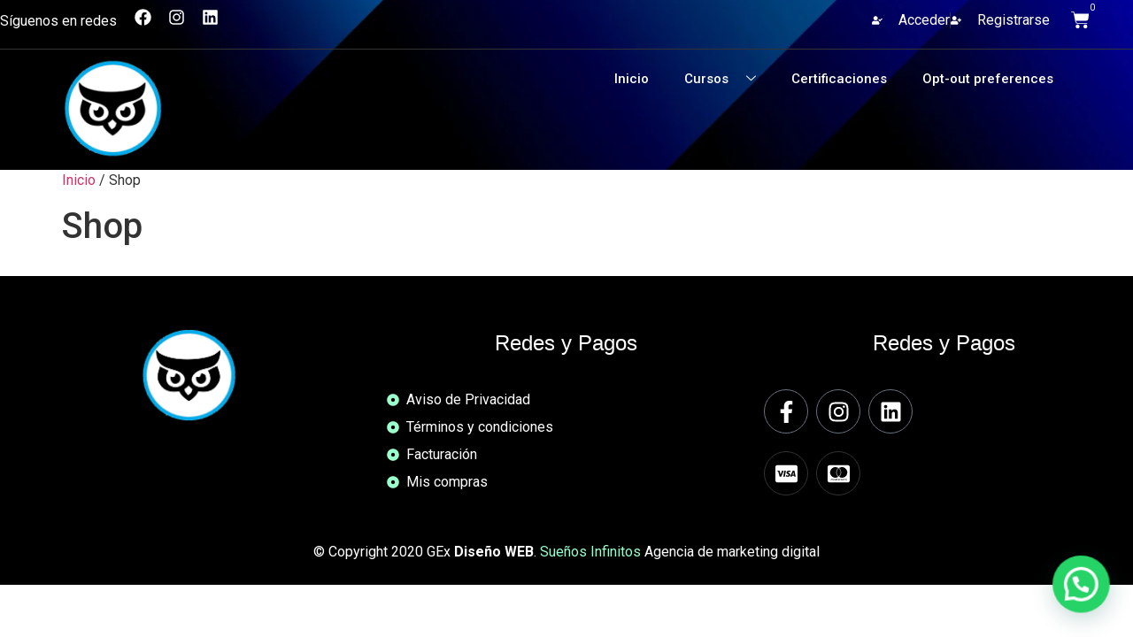

--- FILE ---
content_type: text/css
request_url: https://gestionescolar.com.mx/wp-content/uploads/elementor/css/post-763.css?ver=1768277199
body_size: 2008
content:
.elementor-763 .elementor-element.elementor-element-0025f3e{border-style:solid;border-width:0px 0px 1px 0px;padding:0px 0px 10px 0px;z-index:100;overflow:visible;}.elementor-bc-flex-widget .elementor-763 .elementor-element.elementor-element-caf948b.elementor-column .elementor-widget-wrap{align-items:center;}.elementor-763 .elementor-element.elementor-element-caf948b.elementor-column.elementor-element[data-element_type="column"] > .elementor-widget-wrap.elementor-element-populated{align-content:center;align-items:center;}.elementor-763 .elementor-element.elementor-element-caf948b > .elementor-element-populated{padding:0px 0px 0px 0px;}.elementor-763 .elementor-element.elementor-element-0a553b8{width:auto;max-width:auto;--e-icon-list-icon-size:14px;--icon-vertical-offset:0px;}.elementor-763 .elementor-element.elementor-element-0a553b8 > .elementor-widget-container{margin:2px 0px 0px 0px;}.elementor-763 .elementor-element.elementor-element-0a553b8 .elementor-icon-list-items:not(.elementor-inline-items) .elementor-icon-list-item:not(:last-child){padding-block-end:calc(0px/2);}.elementor-763 .elementor-element.elementor-element-0a553b8 .elementor-icon-list-items:not(.elementor-inline-items) .elementor-icon-list-item:not(:first-child){margin-block-start:calc(0px/2);}.elementor-763 .elementor-element.elementor-element-0a553b8 .elementor-icon-list-items.elementor-inline-items .elementor-icon-list-item{margin-inline:calc(0px/2);}.elementor-763 .elementor-element.elementor-element-0a553b8 .elementor-icon-list-items.elementor-inline-items{margin-inline:calc(-0px/2);}.elementor-763 .elementor-element.elementor-element-0a553b8 .elementor-icon-list-items.elementor-inline-items .elementor-icon-list-item:after{inset-inline-end:calc(-0px/2);}.elementor-763 .elementor-element.elementor-element-0a553b8 .elementor-icon-list-item:not(:last-child):after{content:"";height:20px;}.elementor-763 .elementor-element.elementor-element-0a553b8 .elementor-icon-list-items:not(.elementor-inline-items) .elementor-icon-list-item:not(:last-child):after{border-block-start-style:solid;border-block-start-width:1px;}.elementor-763 .elementor-element.elementor-element-0a553b8 .elementor-icon-list-items.elementor-inline-items .elementor-icon-list-item:not(:last-child):after{border-inline-start-style:solid;}.elementor-763 .elementor-element.elementor-element-0a553b8 .elementor-inline-items .elementor-icon-list-item:not(:last-child):after{border-inline-start-width:1px;}.elementor-763 .elementor-element.elementor-element-0a553b8 .elementor-icon-list-icon i{transition:color 0.3s;}.elementor-763 .elementor-element.elementor-element-0a553b8 .elementor-icon-list-icon svg{transition:fill 0.3s;}.elementor-763 .elementor-element.elementor-element-0a553b8 .elementor-icon-list-icon{padding-inline-end:0px;}.elementor-763 .elementor-element.elementor-element-0a553b8 .elementor-icon-list-text{color:var( --e-global-color-text );transition:color 0.3s;}.elementor-763 .elementor-element.elementor-element-561ceb2 .elementor-repeater-item-9f712ab.elementor-social-icon{background-color:#00000000;}.elementor-763 .elementor-element.elementor-element-561ceb2 .elementor-repeater-item-9f712ab.elementor-social-icon i{color:#FFFFFF;}.elementor-763 .elementor-element.elementor-element-561ceb2 .elementor-repeater-item-9f712ab.elementor-social-icon svg{fill:#FFFFFF;}.elementor-763 .elementor-element.elementor-element-561ceb2 .elementor-repeater-item-e014e6d.elementor-social-icon{background-color:#02010100;}.elementor-763 .elementor-element.elementor-element-561ceb2 .elementor-repeater-item-e014e6d.elementor-social-icon i{color:#FFFFFF;}.elementor-763 .elementor-element.elementor-element-561ceb2 .elementor-repeater-item-e014e6d.elementor-social-icon svg{fill:#FFFFFF;}.elementor-763 .elementor-element.elementor-element-561ceb2 .elementor-repeater-item-4462447.elementor-social-icon{background-color:#FFFFFF00;}.elementor-763 .elementor-element.elementor-element-561ceb2 .elementor-repeater-item-4462447.elementor-social-icon i{color:#FFFFFF;}.elementor-763 .elementor-element.elementor-element-561ceb2 .elementor-repeater-item-4462447.elementor-social-icon svg{fill:#FFFFFF;}.elementor-763 .elementor-element.elementor-element-561ceb2{--grid-template-columns:repeat(0, auto);width:auto;max-width:auto;align-self:center;--icon-size:19px;--grid-column-gap:15px;--grid-row-gap:0px;}.elementor-763 .elementor-element.elementor-element-561ceb2 .elementor-widget-container{text-align:right;}.elementor-763 .elementor-element.elementor-element-561ceb2 > .elementor-widget-container{margin:0px 0px 0px 20px;}.elementor-763 .elementor-element.elementor-element-561ceb2 .elementor-social-icon i{color:var( --e-global-color-text );}.elementor-763 .elementor-element.elementor-element-561ceb2 .elementor-social-icon svg{fill:var( --e-global-color-text );}.elementor-763 .elementor-element.elementor-element-561ceb2 .elementor-social-icon{--icon-padding:0em;}.elementor-bc-flex-widget .elementor-763 .elementor-element.elementor-element-e275597.elementor-column .elementor-widget-wrap{align-items:center;}.elementor-763 .elementor-element.elementor-element-e275597.elementor-column.elementor-element[data-element_type="column"] > .elementor-widget-wrap.elementor-element-populated{align-content:center;align-items:center;}.elementor-763 .elementor-element.elementor-element-e275597 > .elementor-element-populated{padding:0px 0px 0px 0px;}.elementor-763 .elementor-element.elementor-element-73178b8 .elementor-icon-list-items:not(.elementor-inline-items) .elementor-icon-list-item:not(:last-child){padding-block-end:calc(35px/2);}.elementor-763 .elementor-element.elementor-element-73178b8 .elementor-icon-list-items:not(.elementor-inline-items) .elementor-icon-list-item:not(:first-child){margin-block-start:calc(35px/2);}.elementor-763 .elementor-element.elementor-element-73178b8 .elementor-icon-list-items.elementor-inline-items .elementor-icon-list-item{margin-inline:calc(35px/2);}.elementor-763 .elementor-element.elementor-element-73178b8 .elementor-icon-list-items.elementor-inline-items{margin-inline:calc(-35px/2);}.elementor-763 .elementor-element.elementor-element-73178b8 .elementor-icon-list-items.elementor-inline-items .elementor-icon-list-item:after{inset-inline-end:calc(-35px/2);}.elementor-763 .elementor-element.elementor-element-73178b8 .elementor-icon-list-item:not(:last-child):after{content:"";height:18px;}.elementor-763 .elementor-element.elementor-element-73178b8 .elementor-icon-list-items:not(.elementor-inline-items) .elementor-icon-list-item:not(:last-child):after{border-block-start-style:solid;border-block-start-width:1px;}.elementor-763 .elementor-element.elementor-element-73178b8 .elementor-icon-list-items.elementor-inline-items .elementor-icon-list-item:not(:last-child):after{border-inline-start-style:solid;}.elementor-763 .elementor-element.elementor-element-73178b8 .elementor-inline-items .elementor-icon-list-item:not(:last-child):after{border-inline-start-width:1px;}.elementor-763 .elementor-element.elementor-element-73178b8 .elementor-icon-list-icon i{color:var( --e-global-color-text );transition:color 0.3s;}.elementor-763 .elementor-element.elementor-element-73178b8 .elementor-icon-list-icon svg{fill:var( --e-global-color-text );transition:fill 0.3s;}.elementor-763 .elementor-element.elementor-element-73178b8{--e-icon-list-icon-size:12px;--icon-vertical-offset:0px;}.elementor-763 .elementor-element.elementor-element-73178b8 .elementor-icon-list-icon{padding-inline-end:10px;}.elementor-763 .elementor-element.elementor-element-73178b8 .elementor-icon-list-text{color:var( --e-global-color-text );transition:color 0.3s;}.elementor-bc-flex-widget .elementor-763 .elementor-element.elementor-element-3813c86.elementor-column .elementor-widget-wrap{align-items:center;}.elementor-763 .elementor-element.elementor-element-3813c86.elementor-column.elementor-element[data-element_type="column"] > .elementor-widget-wrap.elementor-element-populated{align-content:center;align-items:center;}.elementor-763 .elementor-element.elementor-element-bbf7da9{--divider-style:solid;--subtotal-divider-style:solid;--cart-buttons-position-margin:auto;--elementor-remove-from-cart-button:none;--remove-from-cart-button:block;--toggle-button-icon-color:#FFFFFF;--toggle-button-icon-hover-color:#FFFFFF;--toggle-button-border-width:0px;--toggle-icon-size:21px;--items-indicator-text-color:#FFFFFF;--items-indicator-background-color:#02010100;--cart-border-style:none;--cart-footer-layout:1fr;--products-max-height-sidecart:calc(100vh - 300px);--products-max-height-minicart:calc(100vh - 450px);--view-cart-button-text-color:#FFFFFF;--checkout-button-text-color:#000000;--checkout-button-background-color:#99FFCD;}body:not(.rtl) .elementor-763 .elementor-element.elementor-element-bbf7da9 .elementor-menu-cart__toggle .elementor-button-icon .elementor-button-icon-qty[data-counter]{right:-11px;top:-11px;}body.rtl .elementor-763 .elementor-element.elementor-element-bbf7da9 .elementor-menu-cart__toggle .elementor-button-icon .elementor-button-icon-qty[data-counter]{right:11px;top:-11px;left:auto;}.elementor-763 .elementor-element.elementor-element-bbf7da9 .widget_shopping_cart_content{--subtotal-divider-left-width:0;--subtotal-divider-right-width:0;}.elementor-763 .elementor-element.elementor-element-023fc93{padding:10px 0px 10px 0px;z-index:10;overflow:visible;}.elementor-bc-flex-widget .elementor-763 .elementor-element.elementor-element-58c040e.elementor-column .elementor-widget-wrap{align-items:center;}.elementor-763 .elementor-element.elementor-element-58c040e.elementor-column.elementor-element[data-element_type="column"] > .elementor-widget-wrap.elementor-element-populated{align-content:center;align-items:center;}.elementor-763 .elementor-element.elementor-element-58c040e > .elementor-element-populated{padding:0px 0px 0px 0px;}body:not(.rtl) .elementor-763 .elementor-element.elementor-element-2e2f0ae{left:0px;}body.rtl .elementor-763 .elementor-element.elementor-element-2e2f0ae{right:0px;}.elementor-763 .elementor-element.elementor-element-2e2f0ae{top:0px;text-align:left;}.elementor-763 .elementor-element.elementor-element-2e2f0ae img{width:50%;max-width:80%;}.elementor-bc-flex-widget .elementor-763 .elementor-element.elementor-element-44e1c46.elementor-column .elementor-widget-wrap{align-items:flex-end;}.elementor-763 .elementor-element.elementor-element-44e1c46.elementor-column.elementor-element[data-element_type="column"] > .elementor-widget-wrap.elementor-element-populated{align-content:flex-end;align-items:flex-end;}.elementor-763 .elementor-element.elementor-element-44e1c46 > .elementor-element-populated{padding:0px 0px 0px 0px;}.elementor-763 .elementor-element.elementor-element-085526c .elementskit-navbar-nav .elementskit-submenu-panel > li > a{background-color:var( --e-global-color-text );padding:8px 20px 8px 20px;color:var( --e-global-color-accent );}.elementor-763 .elementor-element.elementor-element-085526c .elementskit-navbar-nav .elementskit-submenu-panel{background-color:var( --e-global-color-text );border-style:solid;border-width:0px 0px 0px 0px;border-radius:0px 0px 0px 0px;min-width:200px;box-shadow:0px 0px 0px 0px rgba(204, 204, 204, 0.5);}.elementor-763 .elementor-element.elementor-element-085526c > .elementor-widget-container{margin:0px 0px 0px 0px;}.elementor-763 .elementor-element.elementor-element-085526c .elementskit-menu-container{height:45px;border-radius:0px 0px 0px 0px;}.elementor-763 .elementor-element.elementor-element-085526c .elementskit-navbar-nav > li > a{color:var( --e-global-color-text );padding:0px 20px 0px 20px;}.elementor-763 .elementor-element.elementor-element-085526c .elementskit-navbar-nav > li > a .elementskit-submenu-indicator{color:var( --e-global-color-text );fill:var( --e-global-color-text );}.elementor-763 .elementor-element.elementor-element-085526c .elementskit-navbar-nav > li > a .ekit-submenu-indicator-icon{color:var( --e-global-color-text );fill:var( --e-global-color-text );}.elementor-763 .elementor-element.elementor-element-085526c .elementskit-navbar-nav-default .elementskit-dropdown-has>a .elementskit-submenu-indicator{margin:0px 0px 0px 20px;}.elementor-763 .elementor-element.elementor-element-085526c .elementskit-navbar-nav-default .elementskit-dropdown-has>a .ekit-submenu-indicator-icon{margin:0px 0px 0px 20px;}.elementor-763 .elementor-element.elementor-element-085526c .elementskit-submenu-panel{padding:10px 0px 10px 0px;}.elementor-763 .elementor-element.elementor-element-085526c .elementskit-menu-hamburger{float:right;border-style:solid;}.elementor-763 .elementor-element.elementor-element-085526c .elementskit-menu-hamburger .elementskit-menu-hamburger-icon{background-color:var( --e-global-color-text );}.elementor-763 .elementor-element.elementor-element-085526c .elementskit-menu-hamburger > .ekit-menu-icon{color:var( --e-global-color-text );}.elementor-763 .elementor-element.elementor-element-085526c .elementskit-menu-close{border-style:solid;color:var( --e-global-color-accent );}.elementor-763 .elementor-element.elementor-element-cee869b:not(.elementor-motion-effects-element-type-background), .elementor-763 .elementor-element.elementor-element-cee869b > .elementor-motion-effects-container > .elementor-motion-effects-layer{background-image:url("https://gestionescolar.com.mx/wp-content/uploads/2023/06/5.jpg");background-position:center center;background-repeat:no-repeat;background-size:cover;}.elementor-763 .elementor-element.elementor-element-cee869b > .elementor-background-overlay{background-color:var( --e-global-color-accent );opacity:0.6;transition:background 0.3s, border-radius 0.3s, opacity 0.3s;}.elementor-763 .elementor-element.elementor-element-cee869b{transition:background 0.3s, border 0.3s, border-radius 0.3s, box-shadow 0.3s;margin-top:-130px;margin-bottom:0px;padding:100px 0px 100px 0px;overflow:visible;}.elementor-theme-builder-content-area{height:400px;}.elementor-location-header:before, .elementor-location-footer:before{content:"";display:table;clear:both;}@media(min-width:768px){.elementor-763 .elementor-element.elementor-element-caf948b{width:40%;}.elementor-763 .elementor-element.elementor-element-e275597{width:52.666%;}.elementor-763 .elementor-element.elementor-element-3813c86{width:7%;}.elementor-763 .elementor-element.elementor-element-58c040e{width:20%;}.elementor-763 .elementor-element.elementor-element-44e1c46{width:80%;}}@media(max-width:1024px) and (min-width:768px){.elementor-763 .elementor-element.elementor-element-58c040e{width:15%;}.elementor-763 .elementor-element.elementor-element-44e1c46{width:85%;}}@media(max-width:1024px){.elementor-763 .elementor-element.elementor-element-0025f3e{padding:5px 20px 5px 20px;}.elementor-763 .elementor-element.elementor-element-023fc93{padding:0px 20px 0px 20px;}.elementor-bc-flex-widget .elementor-763 .elementor-element.elementor-element-58c040e.elementor-column .elementor-widget-wrap{align-items:center;}.elementor-763 .elementor-element.elementor-element-58c040e.elementor-column.elementor-element[data-element_type="column"] > .elementor-widget-wrap.elementor-element-populated{align-content:center;align-items:center;}.elementor-763 .elementor-element.elementor-element-58c040e > .elementor-element-populated{padding:5px 0px 0px 0px;}.elementor-763 .elementor-element.elementor-element-2e2f0ae > .elementor-widget-container{margin:-4px 0px 0px 0px;}body:not(.rtl) .elementor-763 .elementor-element.elementor-element-2e2f0ae{left:-1px;}body.rtl .elementor-763 .elementor-element.elementor-element-2e2f0ae{right:-1px;}.elementor-763 .elementor-element.elementor-element-2e2f0ae{top:17px;}.elementor-763 .elementor-element.elementor-element-2e2f0ae img{max-width:90%;}.elementor-763 .elementor-element.elementor-element-44e1c46 > .elementor-element-populated{padding:0px 0px 0px 0px;}.elementor-763 .elementor-element.elementor-element-085526c > .elementor-widget-container{margin:10px 0px 0px 0px;}.elementor-763 .elementor-element.elementor-element-085526c .elementskit-menu-container{background-color:#FFFFFF;max-width:100%;border-radius:0px 0px 0px 0px;}.elementor-763 .elementor-element.elementor-element-085526c .elementskit-nav-identity-panel{padding:10px 0px 10px 0px;}.elementor-763 .elementor-element.elementor-element-085526c .elementskit-navbar-nav > li > a{color:var( --e-global-color-text );padding:10px 10px 10px 10px;}.elementor-763 .elementor-element.elementor-element-085526c .elementskit-navbar-nav > li > a:hover{color:#6B7AA1;}.elementor-763 .elementor-element.elementor-element-085526c .elementskit-navbar-nav > li > a:focus{color:#6B7AA1;}.elementor-763 .elementor-element.elementor-element-085526c .elementskit-navbar-nav > li > a:active{color:#6B7AA1;}.elementor-763 .elementor-element.elementor-element-085526c .elementskit-navbar-nav > li:hover > a{color:#6B7AA1;}.elementor-763 .elementor-element.elementor-element-085526c .elementskit-navbar-nav > li:hover > a .elementskit-submenu-indicator{color:#6B7AA1;}.elementor-763 .elementor-element.elementor-element-085526c .elementskit-navbar-nav > li > a:hover .elementskit-submenu-indicator{color:#6B7AA1;}.elementor-763 .elementor-element.elementor-element-085526c .elementskit-navbar-nav > li > a:focus .elementskit-submenu-indicator{color:#6B7AA1;}.elementor-763 .elementor-element.elementor-element-085526c .elementskit-navbar-nav > li > a:active .elementskit-submenu-indicator{color:#6B7AA1;}.elementor-763 .elementor-element.elementor-element-085526c .elementskit-navbar-nav > li.current-menu-item > a{color:#6B7AA1;}.elementor-763 .elementor-element.elementor-element-085526c .elementskit-navbar-nav > li.current-menu-ancestor > a{color:#6B7AA1;}.elementor-763 .elementor-element.elementor-element-085526c .elementskit-navbar-nav > li.current-menu-ancestor > a .elementskit-submenu-indicator{color:#6B7AA1;}.elementor-763 .elementor-element.elementor-element-085526c .elementskit-navbar-nav-default .elementskit-dropdown-has>a .elementskit-submenu-indicator{margin:0px 0px 0px 0px;}.elementor-763 .elementor-element.elementor-element-085526c .elementskit-navbar-nav-default .elementskit-dropdown-has>a .ekit-submenu-indicator-icon{margin:0px 0px 0px 0px;}.elementor-763 .elementor-element.elementor-element-085526c .elementskit-navbar-nav .elementskit-submenu-panel > li > a{padding:8px 20px 8px 20px;}.elementor-763 .elementor-element.elementor-element-085526c .elementskit-navbar-nav .elementskit-submenu-panel{border-radius:0px 0px 0px 0px;}.elementor-763 .elementor-element.elementor-element-085526c .elementskit-menu-hamburger{padding:8px 8px 8px 8px;width:45px;border-radius:3px;}.elementor-763 .elementor-element.elementor-element-085526c .elementskit-menu-close{padding:8px 8px 8px 8px;margin:12px 12px 12px 12px;width:45px;border-radius:3px;}.elementor-763 .elementor-element.elementor-element-085526c .elementskit-nav-logo > img{max-width:160px;max-height:60px;}.elementor-763 .elementor-element.elementor-element-085526c .elementskit-nav-logo{margin:0px 0px 0px 0px;padding:15px 15px 15px 15px;}.elementor-763 .elementor-element.elementor-element-cee869b{margin-top:-108px;margin-bottom:0px;padding:120px 20px 60px 20px;}}@media(max-width:767px){.elementor-763 .elementor-element.elementor-element-caf948b.elementor-column > .elementor-widget-wrap{justify-content:center;}.elementor-763 .elementor-element.elementor-element-caf948b > .elementor-element-populated{padding:0px 0px 5px 0px;}.elementor-763 .elementor-element.elementor-element-023fc93{padding:5px 20px 5px 20px;}.elementor-763 .elementor-element.elementor-element-58c040e{width:70%;}.elementor-763 .elementor-element.elementor-element-2e2f0ae > .elementor-widget-container{margin:-4px 0px 0px 0px;padding:0px 0px 0px 0px;}body:not(.rtl) .elementor-763 .elementor-element.elementor-element-2e2f0ae{left:-10px;}body.rtl .elementor-763 .elementor-element.elementor-element-2e2f0ae{right:-10px;}.elementor-763 .elementor-element.elementor-element-2e2f0ae{top:10px;text-align:left;}.elementor-763 .elementor-element.elementor-element-2e2f0ae img{max-width:80%;}.elementor-763 .elementor-element.elementor-element-44e1c46{width:30%;}.elementor-bc-flex-widget .elementor-763 .elementor-element.elementor-element-44e1c46.elementor-column .elementor-widget-wrap{align-items:center;}.elementor-763 .elementor-element.elementor-element-44e1c46.elementor-column.elementor-element[data-element_type="column"] > .elementor-widget-wrap.elementor-element-populated{align-content:center;align-items:center;}.elementor-763 .elementor-element.elementor-element-44e1c46 > .elementor-element-populated{padding:0px 0px 0px 0px;}.elementor-763 .elementor-element.elementor-element-085526c > .elementor-widget-container{margin:0px 0px 0px 0px;}.elementor-763 .elementor-element.elementor-element-085526c .elementskit-menu-container{background-color:var( --e-global-color-text );max-width:85%;}.elementor-763 .elementor-element.elementor-element-085526c .elementskit-navbar-nav > li > a{color:var( --e-global-color-accent );padding:10px 20px 10px 20px;}.elementor-763 .elementor-element.elementor-element-085526c .elementskit-navbar-nav-default .elementskit-dropdown-has>a .elementskit-submenu-indicator{margin:0px 0px 0px 20px;}.elementor-763 .elementor-element.elementor-element-085526c .elementskit-navbar-nav-default .elementskit-dropdown-has>a .ekit-submenu-indicator-icon{margin:0px 0px 0px 20px;}.elementor-763 .elementor-element.elementor-element-085526c .elementskit-navbar-nav .elementskit-submenu-panel > li > a{color:var( --e-global-color-accent );}.elementor-763 .elementor-element.elementor-element-085526c .elementskit-submenu-panel{padding:0px 20px 0px 20px;}.elementor-763 .elementor-element.elementor-element-085526c .elementskit-menu-hamburger > .ekit-menu-icon{font-size:26px;}.elementor-763 .elementor-element.elementor-element-085526c .elementskit-menu-hamburger{border-width:0px 0px 0px 0px;}.elementor-763 .elementor-element.elementor-element-085526c .elementskit-menu-close{border-width:0px 0px 0px 0px;}.elementor-763 .elementor-element.elementor-element-085526c .elementskit-nav-logo > img{max-width:140px;max-height:40px;}.elementor-763 .elementor-element.elementor-element-085526c .elementskit-nav-logo{margin:0px 0px 0px 0px;padding:20px 20px 20px 20px;}.elementor-763 .elementor-element.elementor-element-cee869b{margin-top:-44%;margin-bottom:0%;padding:120px 20px 40px 20px;}}

--- FILE ---
content_type: text/css
request_url: https://gestionescolar.com.mx/wp-content/uploads/elementor/css/post-113.css?ver=1768277180
body_size: 562
content:
.elementor-113 .elementor-element.elementor-element-1d5bbbc:not(.elementor-motion-effects-element-type-background), .elementor-113 .elementor-element.elementor-element-1d5bbbc > .elementor-motion-effects-container > .elementor-motion-effects-layer{background-color:#000000;}.elementor-113 .elementor-element.elementor-element-1d5bbbc{transition:background 0.3s, border 0.3s, border-radius 0.3s, box-shadow 0.3s;margin-top:0em;margin-bottom:0em;padding:3em 0em 2em 0em;overflow:visible;}.elementor-113 .elementor-element.elementor-element-1d5bbbc > .elementor-background-overlay{transition:background 0.3s, border-radius 0.3s, opacity 0.3s;}.elementor-113 .elementor-element.elementor-element-bc06ce8 img{width:28%;}.elementor-113 .elementor-element.elementor-element-3983c23{text-align:center;font-family:"Arial", Sans-serif;font-size:1.5em;font-weight:normal;color:#FFFFFF;}.elementor-113 .elementor-element.elementor-element-5ef97d1 .elementor-icon-list-items:not(.elementor-inline-items) .elementor-icon-list-item:not(:last-child){padding-block-end:calc(7px/2);}.elementor-113 .elementor-element.elementor-element-5ef97d1 .elementor-icon-list-items:not(.elementor-inline-items) .elementor-icon-list-item:not(:first-child){margin-block-start:calc(7px/2);}.elementor-113 .elementor-element.elementor-element-5ef97d1 .elementor-icon-list-items.elementor-inline-items .elementor-icon-list-item{margin-inline:calc(7px/2);}.elementor-113 .elementor-element.elementor-element-5ef97d1 .elementor-icon-list-items.elementor-inline-items{margin-inline:calc(-7px/2);}.elementor-113 .elementor-element.elementor-element-5ef97d1 .elementor-icon-list-items.elementor-inline-items .elementor-icon-list-item:after{inset-inline-end:calc(-7px/2);}.elementor-113 .elementor-element.elementor-element-5ef97d1 .elementor-icon-list-icon i{color:#99FFCD;transition:color 0.3s;}.elementor-113 .elementor-element.elementor-element-5ef97d1 .elementor-icon-list-icon svg{fill:#99FFCD;transition:fill 0.3s;}.elementor-113 .elementor-element.elementor-element-5ef97d1{--e-icon-list-icon-size:14px;--icon-vertical-offset:0px;}.elementor-113 .elementor-element.elementor-element-5ef97d1 .elementor-icon-list-text{color:#FFFFFF;transition:color 0.3s;}.elementor-113 .elementor-element.elementor-element-062d04d{text-align:center;font-family:"Arial", Sans-serif;font-size:1.5em;font-weight:normal;color:#FFFFFF;}.elementor-113 .elementor-element.elementor-element-46778a1{--grid-template-columns:repeat(0, auto);--grid-column-gap:5px;--grid-row-gap:0px;}.elementor-113 .elementor-element.elementor-element-46778a1 .elementor-widget-container{text-align:left;}.elementor-113 .elementor-element.elementor-element-46778a1 .elementor-social-icon{background-color:#000000;border-style:solid;border-width:1px 1px 1px 1px;}.elementor-113 .elementor-element.elementor-element-46778a1 .elementor-social-icon i{color:#FFFFFF;}.elementor-113 .elementor-element.elementor-element-46778a1 .elementor-social-icon svg{fill:#FFFFFF;}.elementor-113 .elementor-element.elementor-element-bd2f64f{--grid-template-columns:repeat(0, auto);--grid-column-gap:5px;--grid-row-gap:0px;}.elementor-113 .elementor-element.elementor-element-bd2f64f .elementor-widget-container{text-align:left;}.elementor-113 .elementor-element.elementor-element-bd2f64f .elementor-social-icon{background-color:#000000;border-style:solid;border-width:1px 1px 1px 1px;}.elementor-113 .elementor-element.elementor-element-bd2f64f .elementor-social-icon i{color:#FFFFFF;}.elementor-113 .elementor-element.elementor-element-bd2f64f .elementor-social-icon svg{fill:#FFFFFF;}.elementor-113 .elementor-element.elementor-element-dcd3036:not(.elementor-motion-effects-element-type-background), .elementor-113 .elementor-element.elementor-element-dcd3036 > .elementor-motion-effects-container > .elementor-motion-effects-layer{background-color:#000000;}.elementor-113 .elementor-element.elementor-element-dcd3036{transition:background 0.3s, border 0.3s, border-radius 0.3s, box-shadow 0.3s;overflow:visible;}.elementor-113 .elementor-element.elementor-element-dcd3036 > .elementor-background-overlay{transition:background 0.3s, border-radius 0.3s, opacity 0.3s;}.elementor-113 .elementor-element.elementor-element-5e43b75{text-align:center;color:#FFFFFF;}.elementor-theme-builder-content-area{height:400px;}.elementor-location-header:before, .elementor-location-footer:before{content:"";display:table;clear:both;}/* Start custom CSS for text-editor, class: .elementor-element-5e43b75 */.piePag a{
    color: #99ffcd;
}/* End custom CSS */